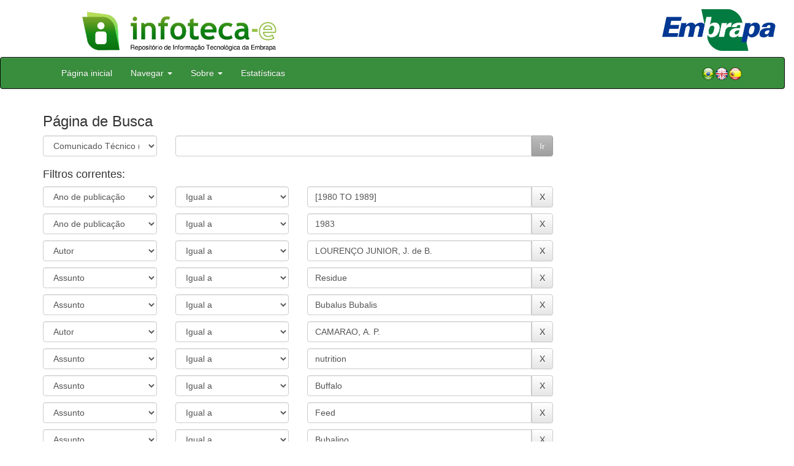

--- FILE ---
content_type: text/html;charset=UTF-8
request_url: https://www.infoteca.cnptia.embrapa.br/infoteca/handle/item/142/simple-search?query=&sort_by=score&order=desc&rpp=10&filter_field_1=dateIssued&filter_type_1=equals&filter_value_1=%5B1980+TO+1989%5D&filter_field_2=dateIssued&filter_type_2=equals&filter_value_2=1983&filter_field_3=author&filter_type_3=equals&filter_value_3=LOUREN%C3%87O+JUNIOR%2C+J.+de+B.&filter_field_4=subject&filter_type_4=equals&filter_value_4=Residue&filter_field_5=subject&filter_type_5=equals&filter_value_5=Bubalus+Bubalis&filter_field_6=author&filter_type_6=equals&filter_value_6=CAMARAO%2C+A.+P.&filter_field_7=subject&filter_type_7=equals&filter_value_7=nutrition&filter_field_8=subject&filter_type_8=equals&filter_value_8=Buffalo&filter_field_9=subject&filter_type_9=equals&filter_value_9=Feed&filter_field_10=subject&filter_type_10=equals&filter_value_10=Bubalino&filter_field_11=subject&filter_type_11=equals&filter_value_11=Res%C3%ADduo.&filter_field_12=subject&filter_type_12=equals&filter_value_12=Alimenta%C3%A7%C3%A3o&etal=0&filtername=subject&filterquery=Agroindustrial+complexes.&filtertype=equals
body_size: 49230
content:


















<!DOCTYPE html>
<html>
    <head>
        <title>Infoteca-e: Página de Busca</title>
        <meta http-equiv="Content-Type" content="text/html; charset=UTF-8" />
        <meta name="Generator" content="DSpace 5.6" />
        <meta name="viewport" content="width=device-width, initial-scale=1.0">
        <link rel="shortcut icon" href="/infoteca/favicon.ico" type="image/x-icon"/>
        <link rel="stylesheet" href="/infoteca/static/css/jquery-ui-1.10.3.custom/redmond/jquery-ui-1.10.3.custom.css" type="text/css" />
        <link rel="stylesheet" href="/infoteca/static/css/bootstrap/bootstrap.min.css" type="text/css" />
        <link rel="stylesheet" href="/infoteca/static/css/bootstrap/bootstrap-theme.min.css" type="text/css" />
        <link rel="stylesheet" href="/infoteca/static/css/bootstrap/dspace-theme.css" type="text/css" />
        
        <link rel="search" type="application/opensearchdescription+xml" href="/infoteca/open-search/description.xml" title="DSpace"/>
        

        <script type='text/javascript' src="/infoteca/static/js/jquery/jquery-1.10.2.min.js"></script>
        <script type='text/javascript' src='/infoteca/static/js/jquery/jquery-ui-1.10.3.custom.min.js'></script>
        <script type='text/javascript' src='/infoteca/static/js/bootstrap/bootstrap.min.js'></script>
        <script type='text/javascript' src='/infoteca/static/js/holder.js'></script>
        <script type="text/javascript" src="/infoteca/utils.js"></script>
        <script type="text/javascript" src="/infoteca/static/js/choice-support.js"></script>

        
        
        <script type="text/javascript">
        var jQ = jQuery.noConflict();
        jQ(document).ready(function () {
            jQ("#spellCheckQuery").click(function () {
                jQ("#query").val(jQ(this).attr('data-spell'));
                jQ("#main-query-submit").click();
            });
            jQ("#filterquery")
                    .autocomplete({
                        source: function (request, response) {
                            jQ.ajax({
                                url: "/infoteca/json/discovery/autocomplete?query=&filter_field_1=dateIssued&filter_type_1=equals&filter_value_1=%5B1980+TO+1989%5D&filter_field_2=dateIssued&filter_type_2=equals&filter_value_2=1983&filter_field_3=author&filter_type_3=equals&filter_value_3=LOUREN%C3%87O+JUNIOR%2C+J.+de+B.&filter_field_4=subject&filter_type_4=equals&filter_value_4=Residue&filter_field_5=subject&filter_type_5=equals&filter_value_5=Bubalus+Bubalis&filter_field_6=author&filter_type_6=equals&filter_value_6=CAMARAO%2C+A.+P.&filter_field_7=subject&filter_type_7=equals&filter_value_7=nutrition&filter_field_8=subject&filter_type_8=equals&filter_value_8=Buffalo&filter_field_9=subject&filter_type_9=equals&filter_value_9=Feed&filter_field_10=subject&filter_type_10=equals&filter_value_10=Bubalino&filter_field_11=subject&filter_type_11=equals&filter_value_11=Res%C3%ADduo.&filter_field_12=subject&filter_type_12=equals&filter_value_12=Alimenta%C3%A7%C3%A3o&filter_field_13=subject&filter_type_13=equals&filter_value_13=Agroindustrial+complexes.",
                                                            dataType: "json",
                                                            cache: false,
                                                            data: {
                                                                auto_idx: jQ("#filtername").val(),
                                                                auto_query: request.term,
                                                                auto_sort: 'count',
                                                                auto_type: jQ("#filtertype").val(),
                                                                location: 'item/142'
                                                            },
                                                            success: function (data) {
                                                                response(jQ.map(data.autocomplete, function (item) {
                                                                    var tmp_val = item.authorityKey;
                                                                    if (tmp_val == null || tmp_val == '')
                                                                    {
                                                                        tmp_val = item.displayedValue;
                                                                    }
                                                                    return {
                                                                        label: item.displayedValue + " (" + item.count + ")",
                                                                        value: tmp_val
                                                                    };
                                                                }))
                                                            }
                                                        })
                                                    }
                                                });
                                    });
                                    function validateFilters() {
                                        return document.getElementById("filterquery").value.length > 0;
                                    }
    </script>
        


        <!-- HTML5 shim and Respond.js IE8 support of HTML5 elements and media queries -->
        <!--[if lt IE 9]>
          <script src="/infoteca/static/js/html5shiv.js"></script>
          <script src="/infoteca/static/js/respond.min.js"></script>
        <![endif]-->
    </head>

    
    
    <body class="undernavigation">




                <div class="row" style="padding-bottom: 0px;">


                  <div class="col-md-3 brand">
                      <a  href="/infoteca/" style="outline: none;">
                    <img src="/infoteca/image/logomarca_infoteca_e.jpg" alt="Infoteca logo" class="logoRepositorio" style="" width="508px">

                      <img src="/infoteca/image/Infoteca_Embrapa.jpg" alt="Embrapa logo" class="logoComposto" style="" width="508px" >

                    </a>
                    </div>
                    <div class="col-md-9" style="padding-top: 0px;">

                    <img src="/infoteca/image/folha.png" alt="Infoteca" class="banerDireita">

                      <a  href="https://www.embrapa.br/" target="_blank" style="outline: none;">
                      <img src="/infoteca/image/embrapa_logo.jpg" alt="Embrapa " class="logoEmbrapa" width="330px">
                          </a>
                    </div>


                    </div>




        <a class="sr-only" href="#content">Skip navigation</a>
        <header class="navbar navbar-inverse navbar-fixed">




            
            <div class="container" style="padding-right: 0px;">
                

























<div class="navbar-header">
    <button type="button" class="navbar-toggle" data-toggle="collapse" data-target=".navbar-collapse">
        <span class="icon-bar"></span>
        <span class="icon-bar"></span>
        <span class="icon-bar"></span>
    </button>
    
</div>
<nav class="collapse navbar-collapse bs-navbar-collapse" role="navigation">
    <ul class="nav navbar-nav">
        <li class="false"><a href="/infoteca/"> Página inicial</a></li>

        <li class="dropdown">
            <a href="#" class="dropdown-toggle" data-toggle="dropdown">Navegar <b class="caret"></b></a>
            <ul class="dropdown-menu">
                <li><a href="/infoteca/community-list">Unidades da Embrapa</a></li>
                <li class="divider"></li>
                <li class="dropdown-header">Navegar nos Itens por:</li>
                    

                
                <li><a href="/infoteca/browse?type=dateissued">Ano de Publicação</a></li>
                    
                <li><a href="/infoteca/browse?type=author">Autor</a></li>
                    
                <li><a href="/infoteca/browse?type=editor">Editor</a></li>
                    
                <li><a href="/infoteca/browse?type=title">Título</a></li>
                    
                <li><a href="/infoteca/browse?type=subject">Assunto</a></li>
                    
                <li><a href="/infoteca/browse?type=type">Tipo</a></li>
                    

                

            </ul>
        </li>

        <li class="dropdown">
            <a href="#" class="dropdown-toggle" data-toggle="dropdown">Sobre <b class="caret"></b></a>
            <ul class="dropdown-menu" style="font-size: 15px;">
		<li><a href="/infoteca/infoteca.jsp" style="font-size: 15px;">Infoteca-e</a></li>
                <li><a href="https://www.embrapa.br/seb/o-sistema" target="_blank" style="font-size: 15px;">Sistema Embrapa de Bibliotecas - SEB</a></li>
                <li><a href="/infoteca/interoperabilidade.jsp" style="font-size: 15px;">Interoperabilidade de metadados</a></li>
                <li><a href="https://www.embrapa.br/politica-de-governanca-de-dados-informacao-e-conhecimento"  target="_blank" style="font-size: 15px;">Política de Governança</a></li>
                <li><a href="/infoteca/duvidas.jsp" style="font-size: 15px;">Dúvidas frequentes</a></li>
                <li><a href="/infoteca/contato.jsp" style="font-size: 15px;">Contato</a></li>
            </ul>
        </li>
        <!--STATS ADDON  -->
        
        <li><a href="/infoteca/stats?level=general&type=access&page=downviews-series">Estatísticas</a></li>
            
        <!--END STATS ADDON  -->
    </ul>
    
    
    <div style="padding-top:15px;padding-left:25px;">
        <div class="dropdown">
            <a class="pull-right" href="?locale=es"><img alt="Español" title="Español" src="/infoteca/image/spain.png"></a>
            <a class="pull-right" href="?locale=en"><img alt="English" title="English" src="/infoteca/image/english.png"></a>
            <a class="pull-right" href="?locale=pt_BR"><img alt="Português" title="Português" src="/infoteca/image/brazil.png"></a>
        </div>
    </div>
    
    

</nav>

            </div>
            
        </header>

        <main id="content" role="main" >
            
            
            
            <div class="container">
                
                <div class="row">
                    <div class="col-md-9">
                        







































    

    <!-- Retirar formulario para melhorar apresentação -->
    
    
    
    

    <!--Alterando Forma do Formulario -->

    <!-- Diminuindo tamanho da fonte de h2 para h3-->
    <div class="container" style="padding-left: 0px;">
        <h3>Página de Busca</h3>
        <form action="simple-search" method="get" name="search" >
            <div class="ds-form-item row">
                <div class="col-sm-3">
                    <p>
                        <select name="location" class="ds-select-field form-control" id="tlocation">

                            
                            <option value="/">Todo o repositório</option>
                            
                            <option value="item/9" >
                                Embrapa Amazônia Oriental (CPATU)</option>
                                
                            <option value="item/142" selected="selected">
                                Comunicado Técnico (CPATU)</option>
                                                                </select>

                    </p>
                </div><!-- Retirar label -->
                
                <!-- Adicionar div para formatar formulario -->
                <div class="col-sm-9">
                    <p class="input-group">
                        <input type="text" size="50" id="query" class="ds-text-field form-control" name="query" value=""/>
                        <span class="input-group-btn">
                            <input type="submit" id="main-query-submit" class="btn btn-success" value="Ir" />
                        </span>
                    </p>
                </div>
            </div>

            
            <input type="hidden" value="10" name="rpp" />
            <input type="hidden" value="score" name="sort_by" />
            <input type="hidden" value="desc" name="order" />
            

            <div class="discovery-search-appliedFilters">
                <div class="row">
                    <div class="col-sm-12">
                        <h4>Filtros correntes:</h4>
                    </div>
                </div>
                <div class="row">
                    
                    <div class="col-sm-3">
                        <select id="filter_field_1" class="ds-select-field form-control" name="filter_field_1">
                            <option value="title">Título</option><option value="author">Autor</option><option value="editor">Editor</option><option value="subject">Assunto</option><option value="dateIssued" selected="selected">Ano de publicação</option>
                        </select>
                    </div>
                    <div class="col-sm-3">
                        <select id="filter_type_1" class="ds-select-field form-control" name="filter_type_1">
                            <option value="equals" selected="selected">Igual a</option><option value="contains">Contém</option><option value="notequals">Diferente de</option><option value="notcontains">Não contém</option>
                        </select>
                    </div>
                    <div class="col-sm-6">
                        <p class="input-group">
                            <input type="text" id="filter_value_1" name="filter_value_1" value="[1980&#x20;TO&#x20;1989]" class="ds-select-field form-control"/>
                            <span class="input-group-btn">
                                <input class="btn btn-default" type="submit" id="submit_filter_remove_1" name="submit_filter_remove_1" value="X" />
                            </span>
                        </p>
                    </div>
                    <br/>
                    
                    <div class="col-sm-3">
                        <select id="filter_field_2" class="ds-select-field form-control" name="filter_field_2">
                            <option value="title">Título</option><option value="author">Autor</option><option value="editor">Editor</option><option value="subject">Assunto</option><option value="dateIssued" selected="selected">Ano de publicação</option>
                        </select>
                    </div>
                    <div class="col-sm-3">
                        <select id="filter_type_2" class="ds-select-field form-control" name="filter_type_2">
                            <option value="equals" selected="selected">Igual a</option><option value="contains">Contém</option><option value="notequals">Diferente de</option><option value="notcontains">Não contém</option>
                        </select>
                    </div>
                    <div class="col-sm-6">
                        <p class="input-group">
                            <input type="text" id="filter_value_2" name="filter_value_2" value="1983" class="ds-select-field form-control"/>
                            <span class="input-group-btn">
                                <input class="btn btn-default" type="submit" id="submit_filter_remove_2" name="submit_filter_remove_2" value="X" />
                            </span>
                        </p>
                    </div>
                    <br/>
                    
                    <div class="col-sm-3">
                        <select id="filter_field_3" class="ds-select-field form-control" name="filter_field_3">
                            <option value="title">Título</option><option value="author" selected="selected">Autor</option><option value="editor">Editor</option><option value="subject">Assunto</option><option value="dateIssued">Ano de publicação</option>
                        </select>
                    </div>
                    <div class="col-sm-3">
                        <select id="filter_type_3" class="ds-select-field form-control" name="filter_type_3">
                            <option value="equals" selected="selected">Igual a</option><option value="contains">Contém</option><option value="notequals">Diferente de</option><option value="notcontains">Não contém</option>
                        </select>
                    </div>
                    <div class="col-sm-6">
                        <p class="input-group">
                            <input type="text" id="filter_value_3" name="filter_value_3" value="LOURENÇO&#x20;JUNIOR,&#x20;J.&#x20;de&#x20;B." class="ds-select-field form-control"/>
                            <span class="input-group-btn">
                                <input class="btn btn-default" type="submit" id="submit_filter_remove_3" name="submit_filter_remove_3" value="X" />
                            </span>
                        </p>
                    </div>
                    <br/>
                    
                    <div class="col-sm-3">
                        <select id="filter_field_4" class="ds-select-field form-control" name="filter_field_4">
                            <option value="title">Título</option><option value="author">Autor</option><option value="editor">Editor</option><option value="subject" selected="selected">Assunto</option><option value="dateIssued">Ano de publicação</option>
                        </select>
                    </div>
                    <div class="col-sm-3">
                        <select id="filter_type_4" class="ds-select-field form-control" name="filter_type_4">
                            <option value="equals" selected="selected">Igual a</option><option value="contains">Contém</option><option value="notequals">Diferente de</option><option value="notcontains">Não contém</option>
                        </select>
                    </div>
                    <div class="col-sm-6">
                        <p class="input-group">
                            <input type="text" id="filter_value_4" name="filter_value_4" value="Residue" class="ds-select-field form-control"/>
                            <span class="input-group-btn">
                                <input class="btn btn-default" type="submit" id="submit_filter_remove_4" name="submit_filter_remove_4" value="X" />
                            </span>
                        </p>
                    </div>
                    <br/>
                    
                    <div class="col-sm-3">
                        <select id="filter_field_5" class="ds-select-field form-control" name="filter_field_5">
                            <option value="title">Título</option><option value="author">Autor</option><option value="editor">Editor</option><option value="subject" selected="selected">Assunto</option><option value="dateIssued">Ano de publicação</option>
                        </select>
                    </div>
                    <div class="col-sm-3">
                        <select id="filter_type_5" class="ds-select-field form-control" name="filter_type_5">
                            <option value="equals" selected="selected">Igual a</option><option value="contains">Contém</option><option value="notequals">Diferente de</option><option value="notcontains">Não contém</option>
                        </select>
                    </div>
                    <div class="col-sm-6">
                        <p class="input-group">
                            <input type="text" id="filter_value_5" name="filter_value_5" value="Bubalus&#x20;Bubalis" class="ds-select-field form-control"/>
                            <span class="input-group-btn">
                                <input class="btn btn-default" type="submit" id="submit_filter_remove_5" name="submit_filter_remove_5" value="X" />
                            </span>
                        </p>
                    </div>
                    <br/>
                    
                    <div class="col-sm-3">
                        <select id="filter_field_6" class="ds-select-field form-control" name="filter_field_6">
                            <option value="title">Título</option><option value="author" selected="selected">Autor</option><option value="editor">Editor</option><option value="subject">Assunto</option><option value="dateIssued">Ano de publicação</option>
                        </select>
                    </div>
                    <div class="col-sm-3">
                        <select id="filter_type_6" class="ds-select-field form-control" name="filter_type_6">
                            <option value="equals" selected="selected">Igual a</option><option value="contains">Contém</option><option value="notequals">Diferente de</option><option value="notcontains">Não contém</option>
                        </select>
                    </div>
                    <div class="col-sm-6">
                        <p class="input-group">
                            <input type="text" id="filter_value_6" name="filter_value_6" value="CAMARAO,&#x20;A.&#x20;P." class="ds-select-field form-control"/>
                            <span class="input-group-btn">
                                <input class="btn btn-default" type="submit" id="submit_filter_remove_6" name="submit_filter_remove_6" value="X" />
                            </span>
                        </p>
                    </div>
                    <br/>
                    
                    <div class="col-sm-3">
                        <select id="filter_field_7" class="ds-select-field form-control" name="filter_field_7">
                            <option value="title">Título</option><option value="author">Autor</option><option value="editor">Editor</option><option value="subject" selected="selected">Assunto</option><option value="dateIssued">Ano de publicação</option>
                        </select>
                    </div>
                    <div class="col-sm-3">
                        <select id="filter_type_7" class="ds-select-field form-control" name="filter_type_7">
                            <option value="equals" selected="selected">Igual a</option><option value="contains">Contém</option><option value="notequals">Diferente de</option><option value="notcontains">Não contém</option>
                        </select>
                    </div>
                    <div class="col-sm-6">
                        <p class="input-group">
                            <input type="text" id="filter_value_7" name="filter_value_7" value="nutrition" class="ds-select-field form-control"/>
                            <span class="input-group-btn">
                                <input class="btn btn-default" type="submit" id="submit_filter_remove_7" name="submit_filter_remove_7" value="X" />
                            </span>
                        </p>
                    </div>
                    <br/>
                    
                    <div class="col-sm-3">
                        <select id="filter_field_8" class="ds-select-field form-control" name="filter_field_8">
                            <option value="title">Título</option><option value="author">Autor</option><option value="editor">Editor</option><option value="subject" selected="selected">Assunto</option><option value="dateIssued">Ano de publicação</option>
                        </select>
                    </div>
                    <div class="col-sm-3">
                        <select id="filter_type_8" class="ds-select-field form-control" name="filter_type_8">
                            <option value="equals" selected="selected">Igual a</option><option value="contains">Contém</option><option value="notequals">Diferente de</option><option value="notcontains">Não contém</option>
                        </select>
                    </div>
                    <div class="col-sm-6">
                        <p class="input-group">
                            <input type="text" id="filter_value_8" name="filter_value_8" value="Buffalo" class="ds-select-field form-control"/>
                            <span class="input-group-btn">
                                <input class="btn btn-default" type="submit" id="submit_filter_remove_8" name="submit_filter_remove_8" value="X" />
                            </span>
                        </p>
                    </div>
                    <br/>
                    
                    <div class="col-sm-3">
                        <select id="filter_field_9" class="ds-select-field form-control" name="filter_field_9">
                            <option value="title">Título</option><option value="author">Autor</option><option value="editor">Editor</option><option value="subject" selected="selected">Assunto</option><option value="dateIssued">Ano de publicação</option>
                        </select>
                    </div>
                    <div class="col-sm-3">
                        <select id="filter_type_9" class="ds-select-field form-control" name="filter_type_9">
                            <option value="equals" selected="selected">Igual a</option><option value="contains">Contém</option><option value="notequals">Diferente de</option><option value="notcontains">Não contém</option>
                        </select>
                    </div>
                    <div class="col-sm-6">
                        <p class="input-group">
                            <input type="text" id="filter_value_9" name="filter_value_9" value="Feed" class="ds-select-field form-control"/>
                            <span class="input-group-btn">
                                <input class="btn btn-default" type="submit" id="submit_filter_remove_9" name="submit_filter_remove_9" value="X" />
                            </span>
                        </p>
                    </div>
                    <br/>
                    
                    <div class="col-sm-3">
                        <select id="filter_field_10" class="ds-select-field form-control" name="filter_field_10">
                            <option value="title">Título</option><option value="author">Autor</option><option value="editor">Editor</option><option value="subject" selected="selected">Assunto</option><option value="dateIssued">Ano de publicação</option>
                        </select>
                    </div>
                    <div class="col-sm-3">
                        <select id="filter_type_10" class="ds-select-field form-control" name="filter_type_10">
                            <option value="equals" selected="selected">Igual a</option><option value="contains">Contém</option><option value="notequals">Diferente de</option><option value="notcontains">Não contém</option>
                        </select>
                    </div>
                    <div class="col-sm-6">
                        <p class="input-group">
                            <input type="text" id="filter_value_10" name="filter_value_10" value="Bubalino" class="ds-select-field form-control"/>
                            <span class="input-group-btn">
                                <input class="btn btn-default" type="submit" id="submit_filter_remove_10" name="submit_filter_remove_10" value="X" />
                            </span>
                        </p>
                    </div>
                    <br/>
                    
                    <div class="col-sm-3">
                        <select id="filter_field_11" class="ds-select-field form-control" name="filter_field_11">
                            <option value="title">Título</option><option value="author">Autor</option><option value="editor">Editor</option><option value="subject" selected="selected">Assunto</option><option value="dateIssued">Ano de publicação</option>
                        </select>
                    </div>
                    <div class="col-sm-3">
                        <select id="filter_type_11" class="ds-select-field form-control" name="filter_type_11">
                            <option value="equals" selected="selected">Igual a</option><option value="contains">Contém</option><option value="notequals">Diferente de</option><option value="notcontains">Não contém</option>
                        </select>
                    </div>
                    <div class="col-sm-6">
                        <p class="input-group">
                            <input type="text" id="filter_value_11" name="filter_value_11" value="Resíduo." class="ds-select-field form-control"/>
                            <span class="input-group-btn">
                                <input class="btn btn-default" type="submit" id="submit_filter_remove_11" name="submit_filter_remove_11" value="X" />
                            </span>
                        </p>
                    </div>
                    <br/>
                    
                    <div class="col-sm-3">
                        <select id="filter_field_12" class="ds-select-field form-control" name="filter_field_12">
                            <option value="title">Título</option><option value="author">Autor</option><option value="editor">Editor</option><option value="subject" selected="selected">Assunto</option><option value="dateIssued">Ano de publicação</option>
                        </select>
                    </div>
                    <div class="col-sm-3">
                        <select id="filter_type_12" class="ds-select-field form-control" name="filter_type_12">
                            <option value="equals" selected="selected">Igual a</option><option value="contains">Contém</option><option value="notequals">Diferente de</option><option value="notcontains">Não contém</option>
                        </select>
                    </div>
                    <div class="col-sm-6">
                        <p class="input-group">
                            <input type="text" id="filter_value_12" name="filter_value_12" value="Alimentação" class="ds-select-field form-control"/>
                            <span class="input-group-btn">
                                <input class="btn btn-default" type="submit" id="submit_filter_remove_12" name="submit_filter_remove_12" value="X" />
                            </span>
                        </p>
                    </div>
                    <br/>
                    
                    <div class="col-sm-3">
                        <select id="filter_field_13" class="ds-select-field form-control" name="filter_field_13">
                            <option value="title">Título</option><option value="author">Autor</option><option value="editor">Editor</option><option value="subject" selected="selected">Assunto</option><option value="dateIssued">Ano de publicação</option>
                        </select>
                    </div>
                    <div class="col-sm-3">
                        <select id="filter_type_13" class="ds-select-field form-control" name="filter_type_13">
                            <option value="equals" selected="selected">Igual a</option><option value="contains">Contém</option><option value="notequals">Diferente de</option><option value="notcontains">Não contém</option>
                        </select>
                    </div>
                    <div class="col-sm-6">
                        <p class="input-group">
                            <input type="text" id="filter_value_13" name="filter_value_13" value="Agroindustrial&#x20;complexes." class="ds-select-field form-control"/>
                            <span class="input-group-btn">
                                <input class="btn btn-default" type="submit" id="submit_filter_remove_13" name="submit_filter_remove_13" value="X" />
                            </span>
                        </p>
                    </div>
                    <br/>
                    
                </div>
            </div>


            
        </form>
    </div>

    <!-- Retirar botao que retorna valores-->
    

    


    

    <div class="discovery-search-filters panel-body" style="padding-left: 0px;">
        <div class="row">
            <div class="col-sm-12">
                <p class="discovery-search-filters-hint">Utilizar filtros para refinar o resultado de busca.</p>
            </div>
        </div>
        <div class="row">
            <form action="simple-search" method="get">
                <input type="hidden" value="item&#x2F;142" name="location" />
                <input type="hidden" value="" name="query" />
                
                <input type="hidden" id="filter_field_1" name="filter_field_1" value="dateIssued" />
                <input type="hidden" id="filter_type_1" name="filter_type_1" value="equals" />
                <input type="hidden" id="filter_value_1" name="filter_value_1" value="[1980&#x20;TO&#x20;1989]" />
                
                <input type="hidden" id="filter_field_2" name="filter_field_2" value="dateIssued" />
                <input type="hidden" id="filter_type_2" name="filter_type_2" value="equals" />
                <input type="hidden" id="filter_value_2" name="filter_value_2" value="1983" />
                
                <input type="hidden" id="filter_field_3" name="filter_field_3" value="author" />
                <input type="hidden" id="filter_type_3" name="filter_type_3" value="equals" />
                <input type="hidden" id="filter_value_3" name="filter_value_3" value="LOURENÇO&#x20;JUNIOR,&#x20;J.&#x20;de&#x20;B." />
                
                <input type="hidden" id="filter_field_4" name="filter_field_4" value="subject" />
                <input type="hidden" id="filter_type_4" name="filter_type_4" value="equals" />
                <input type="hidden" id="filter_value_4" name="filter_value_4" value="Residue" />
                
                <input type="hidden" id="filter_field_5" name="filter_field_5" value="subject" />
                <input type="hidden" id="filter_type_5" name="filter_type_5" value="equals" />
                <input type="hidden" id="filter_value_5" name="filter_value_5" value="Bubalus&#x20;Bubalis" />
                
                <input type="hidden" id="filter_field_6" name="filter_field_6" value="author" />
                <input type="hidden" id="filter_type_6" name="filter_type_6" value="equals" />
                <input type="hidden" id="filter_value_6" name="filter_value_6" value="CAMARAO,&#x20;A.&#x20;P." />
                
                <input type="hidden" id="filter_field_7" name="filter_field_7" value="subject" />
                <input type="hidden" id="filter_type_7" name="filter_type_7" value="equals" />
                <input type="hidden" id="filter_value_7" name="filter_value_7" value="nutrition" />
                
                <input type="hidden" id="filter_field_8" name="filter_field_8" value="subject" />
                <input type="hidden" id="filter_type_8" name="filter_type_8" value="equals" />
                <input type="hidden" id="filter_value_8" name="filter_value_8" value="Buffalo" />
                
                <input type="hidden" id="filter_field_9" name="filter_field_9" value="subject" />
                <input type="hidden" id="filter_type_9" name="filter_type_9" value="equals" />
                <input type="hidden" id="filter_value_9" name="filter_value_9" value="Feed" />
                
                <input type="hidden" id="filter_field_10" name="filter_field_10" value="subject" />
                <input type="hidden" id="filter_type_10" name="filter_type_10" value="equals" />
                <input type="hidden" id="filter_value_10" name="filter_value_10" value="Bubalino" />
                
                <input type="hidden" id="filter_field_11" name="filter_field_11" value="subject" />
                <input type="hidden" id="filter_type_11" name="filter_type_11" value="equals" />
                <input type="hidden" id="filter_value_11" name="filter_value_11" value="Resíduo." />
                
                <input type="hidden" id="filter_field_12" name="filter_field_12" value="subject" />
                <input type="hidden" id="filter_type_12" name="filter_type_12" value="equals" />
                <input type="hidden" id="filter_value_12" name="filter_value_12" value="Alimentação" />
                
                <input type="hidden" id="filter_field_13" name="filter_field_13" value="subject" />
                <input type="hidden" id="filter_type_13" name="filter_type_13" value="equals" />
                <input type="hidden" id="filter_value_13" name="filter_value_13" value="Agroindustrial&#x20;complexes." />
                

                <div class="col-sm-3">
                    <select id="filtername" class="ds-select-field form-control" name="filtername">
                        <option value="title">Título</option><option value="author">Autor</option><option value="editor">Editor</option><option value="subject">Assunto</option><option value="dateIssued">Ano de publicação</option>
                    </select>
                </div>
                <div class="col-sm-3">
                    <select id="filtertype" class="ds-select-field form-control" name="filtertype">
                        <option value="equals">Igual a</option><option value="contains">Contém</option><option value="notequals">Diferente de</option><option value="notcontains">Não contém</option>
                    </select>
                </div>
                <div class="col-sm-6">
                    <p class="input-group">
                        <input type="text" id="filterquery" name="filterquery" class="ds-text-field form-control ui-autocomplete-input" />
                        <span class="input-group-btn">
                            <input class="btn btn-default" type="submit" value="Adicionar" onclick="return validateFilters()" />
                        </span>
                    </p>
                </div>

                
                <input type="hidden" value="10" name="rpp" />
                <input type="hidden" value="score" name="sort_by" />
                <input type="hidden" value="desc" name="order" />
                
            </form>
        </div>
    </div>
    




    
    
    
    
    <div class="container">
        <form action="simple-search" method="get" name="search2">
            <input type="hidden" value="t" name="expanded" >
            <input type="hidden" value="item&#x2F;142" name="location" />
            <input type="hidden" value="" name="query" />
            
            <input type="hidden" id="filter_field_1" name="filter_field_1" value="dateIssued" />
            <input type="hidden" id="filter_type_1" name="filter_type_1" value="equals" />
            <input type="hidden" id="filter_value_1" name="filter_value_1" value="[1980&#x20;TO&#x20;1989]" />
            
            <input type="hidden" id="filter_field_2" name="filter_field_2" value="dateIssued" />
            <input type="hidden" id="filter_type_2" name="filter_type_2" value="equals" />
            <input type="hidden" id="filter_value_2" name="filter_value_2" value="1983" />
            
            <input type="hidden" id="filter_field_3" name="filter_field_3" value="author" />
            <input type="hidden" id="filter_type_3" name="filter_type_3" value="equals" />
            <input type="hidden" id="filter_value_3" name="filter_value_3" value="LOURENÇO&#x20;JUNIOR,&#x20;J.&#x20;de&#x20;B." />
            
            <input type="hidden" id="filter_field_4" name="filter_field_4" value="subject" />
            <input type="hidden" id="filter_type_4" name="filter_type_4" value="equals" />
            <input type="hidden" id="filter_value_4" name="filter_value_4" value="Residue" />
            
            <input type="hidden" id="filter_field_5" name="filter_field_5" value="subject" />
            <input type="hidden" id="filter_type_5" name="filter_type_5" value="equals" />
            <input type="hidden" id="filter_value_5" name="filter_value_5" value="Bubalus&#x20;Bubalis" />
            
            <input type="hidden" id="filter_field_6" name="filter_field_6" value="author" />
            <input type="hidden" id="filter_type_6" name="filter_type_6" value="equals" />
            <input type="hidden" id="filter_value_6" name="filter_value_6" value="CAMARAO,&#x20;A.&#x20;P." />
            
            <input type="hidden" id="filter_field_7" name="filter_field_7" value="subject" />
            <input type="hidden" id="filter_type_7" name="filter_type_7" value="equals" />
            <input type="hidden" id="filter_value_7" name="filter_value_7" value="nutrition" />
            
            <input type="hidden" id="filter_field_8" name="filter_field_8" value="subject" />
            <input type="hidden" id="filter_type_8" name="filter_type_8" value="equals" />
            <input type="hidden" id="filter_value_8" name="filter_value_8" value="Buffalo" />
            
            <input type="hidden" id="filter_field_9" name="filter_field_9" value="subject" />
            <input type="hidden" id="filter_type_9" name="filter_type_9" value="equals" />
            <input type="hidden" id="filter_value_9" name="filter_value_9" value="Feed" />
            
            <input type="hidden" id="filter_field_10" name="filter_field_10" value="subject" />
            <input type="hidden" id="filter_type_10" name="filter_type_10" value="equals" />
            <input type="hidden" id="filter_value_10" name="filter_value_10" value="Bubalino" />
            
            <input type="hidden" id="filter_field_11" name="filter_field_11" value="subject" />
            <input type="hidden" id="filter_type_11" name="filter_type_11" value="equals" />
            <input type="hidden" id="filter_value_11" name="filter_value_11" value="Resíduo." />
            
            <input type="hidden" id="filter_field_12" name="filter_field_12" value="subject" />
            <input type="hidden" id="filter_type_12" name="filter_type_12" value="equals" />
            <input type="hidden" id="filter_value_12" name="filter_value_12" value="Alimentação" />
            
            <input type="hidden" id="filter_field_13" name="filter_field_13" value="subject" />
            <input type="hidden" id="filter_type_13" name="filter_type_13" value="equals" />
            <input type="hidden" id="filter_value_13" name="filter_value_13" value="Agroindustrial&#x20;complexes." />
            
            <div class="row" style="padding-top:10px">
                <div class="col-sm-12" style="padding-left: 0px;">
                    <label for="rpp">Result./Pág.</label>
                    <select name="rpp">
                        
                        <option value="5" >5</option>
                        
                        <option value="10" selected="selected">10</option>
                        
                        <option value="15" >15</option>
                        
                        <option value="20" >20</option>
                        
                        <option value="25" >25</option>
                        
                        <option value="30" >30</option>
                        
                        <option value="35" >35</option>
                        
                        <option value="40" >40</option>
                        
                        <option value="45" >45</option>
                        
                        <option value="50" >50</option>
                        
                        <option value="55" >55</option>
                        
                        <option value="60" >60</option>
                        
                        <option value="65" >65</option>
                        
                        <option value="70" >70</option>
                        
                        <option value="75" >75</option>
                        
                        <option value="80" >80</option>
                        
                        <option value="85" >85</option>
                        
                        <option value="90" >90</option>
                        
                        <option value="95" >95</option>
                        
                        <option value="100" >100</option>
                        
                    </select>
                    &nbsp;|&nbsp;
                    
                    <label for="sort_by">Ordenar por</label>
                    <select name="sort_by">
                        <option value="score">Relevância</option>
                         <option value="dc.title_sort" >Título</option> <option value="dc.date.issued_dt" >Ano Pub.</option>
                    </select>
                    
                    <label for="order">Ordenar</label>
                    <select name="order">
                        <option value="ASC" >Crescente</option>
                        <option value="DESC" selected="selected">Descendente</option>
                    </select>
                    <label for="etal">Registro(s)</label>
                    <select name="etal">
                        
                        <option value="0" selected="selected">Todos</option>
                        <option value="1" >1</option>
                        <option value="5" >5</option>
                        
                        <option value="10" >10</option>
                        
                        <option value="15" >15</option>
                        
                        <option value="20" >20</option>
                        
                        <option value="25" >25</option>
                        
                        <option value="30" >30</option>
                        
                        <option value="35" >35</option>
                        
                        <option value="40" >40</option>
                        
                        <option value="45" >45</option>
                        
                        <option value="50" >50</option>
                        
                    </select>
                    <input style="padding: 3px 12px; margin-bottom: 3px;" class="btn btn-default " type="submit" name="submit_search" value="Atualizar" />
                </div>
            </div>
            

        </form>
    </div>

    <!-- Termina alteracao no formulario de busca -->


    
    
    <p align="center">Não há resultados para sua busca.</p>
    

    <br>
    














</div>
<div class="col-md-3">
    
        
    
</div>
</div>

</div>
</main>

<footer class="navbar navbar-inverse navbar-bottom">
    <div id="designedby" class="container text-muted">
        <div class="col-md-5" align="left" id="footer">
            Indexado por </br>
            <a href="https://oasisbr.ibict.br/" target="_BLANK">
                <img src="/infoteca/image/oasisbr.png" alt="Portal Brasileiro de Publicações e Dados Científicos em Acesso Aberto" title="Oasisbr" width="176" height="59" />
            </a>
            &nbsp;&nbsp;&nbsp;&nbsp;&nbsp;&nbsp;
            <a href="https://www.fao.org/agris/" target="_BLANK">
                <img src=https://assets.agris.fao.org/public/images/2024-10/ADP_cert_2025.png alt="BR1– FAO AGRIS data provider 2025" title="Seal of recognition for active AGRIS Data Providers 2025" width="90" height="118" />
            </a>
        </div>
        <div class="col-md-3" align="left">
                Suportado por </br></br></br>
                <a href="http://www.dspace.org/" target="_BLANK">
                <img src="/infoteca/image/DSpace-logo-light.png" alt="DSpace logo" width="150" height="38"></img>
            </a>
        </div>
        <div class="col-md-4" align="right" id="footer2">
            <p>
            <a class="linkRodape" style="color: #FFF;" href="https://www.embrapa.br/" target="_BLANK">  Empresa Brasileira de Pesquisa Agropecuária - Embrapa</a>
            SAC: <a class="linkRodape" style="color: #FFF;" href="https://www.embrapa.br/fale-conosco" target="_BLANK">https://www.embrapa.br/fale-conosco</a></br></br>
O conteúdo do repositório está licenciado sob a Licença Creative Commons<a style="color: white;" href="https://creativecommons.org/licenses/by-nc-nd/4.0/"> Atribuição - NãoComercial - SemDerivações 4.0 Internacional.</a></br>
               <a rel="license" href="http://creativecommons.org/licenses/by-nc-nd/4.0/">
               <img alt=Licença Creative Commons" style="border-width:0" src="https://i.creativecommons.org/l/by-nc-nd/4.0/80x15.png" /></a>
            </p>
            <a href="/infoteca/htmlmap"></a></p>
        </div>
    </div>
</footer>
</body>
</html>

